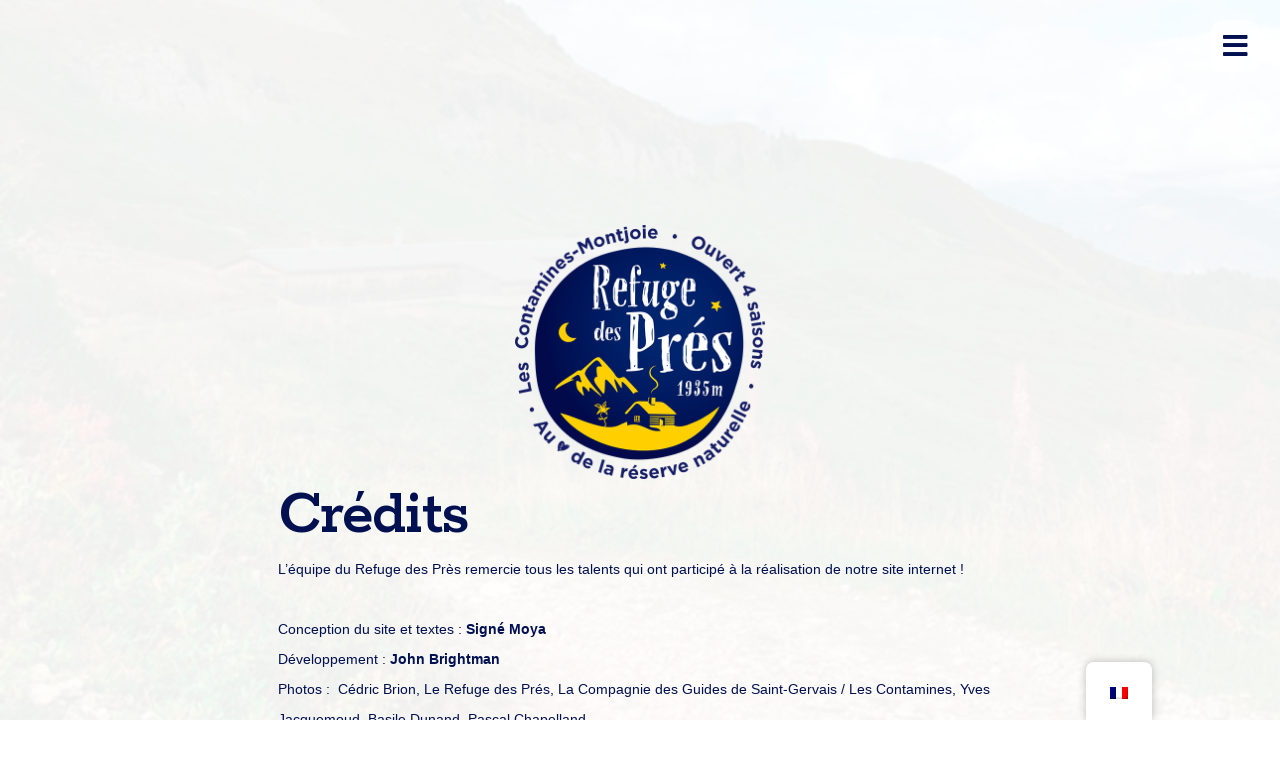

--- FILE ---
content_type: text/html; charset=UTF-8
request_url: https://www.lerefugedespres.com/fr/credits/
body_size: 11324
content:
<!doctype html>
<html lang="fr-FR">
<head>
	<meta charset="UTF-8">
		<meta name="viewport" content="width=device-width, initial-scale=1">
	<link rel="profile" href="https://gmpg.org/xfn/11">
	<meta name='robots' content='index, follow, max-image-preview:large, max-snippet:-1, max-video-preview:-1' />

	<!-- This site is optimized with the Yoast SEO plugin v22.2 - https://yoast.com/wordpress/plugins/seo/ -->
	<title>Credits - Le Refuge des Prés</title>
	<link rel="canonical" href="http://www.lerefugedespres.com/fr/credits/" />
	<meta property="og:locale" content="fr_FR" />
	<meta property="og:type" content="article" />
	<meta property="og:title" content="Credits - Le Refuge des Prés" />
	<meta property="og:description" content="Crédits L’équipe du Refuge des Près remercie tous les talents qui ont participé à la réalisation de notre site internet !  Conception du site et textes : Signé MoyaDéveloppement : John Brightman Photos :  Cédric Brion, Le Refuge des Prés, La Compagnie des Guides de Saint-Gervais / Les Contamines, Yves Jacquemoud, Basile Dunand, Pascal Chapelland, " />
	<meta property="og:url" content="http://www.lerefugedespres.com/fr/credits/" />
	<meta property="og:site_name" content="Le Refuge des Prés" />
	<meta property="article:modified_time" content="2021-12-08T13:44:06+00:00" />
	<meta name="twitter:card" content="summary_large_image" />
	<meta name="twitter:label1" content="Durée de lecture estimée" />
	<meta name="twitter:data1" content="1 minute" />
	<script type="application/ld+json" class="yoast-schema-graph">{"@context":"https://schema.org","@graph":[{"@type":"WebPage","@id":"http://www.lerefugedespres.com/fr/credits/","url":"http://www.lerefugedespres.com/fr/credits/","name":"Credits - Le Refuge des Prés","isPartOf":{"@id":"https://www.lerefugedespres.com/fr/#website"},"datePublished":"2021-04-29T17:00:33+00:00","dateModified":"2021-12-08T13:44:06+00:00","breadcrumb":{"@id":"http://www.lerefugedespres.com/fr/credits/#breadcrumb"},"inLanguage":"fr-FR","potentialAction":[{"@type":"ReadAction","target":["http://www.lerefugedespres.com/fr/credits/"]}]},{"@type":"BreadcrumbList","@id":"http://www.lerefugedespres.com/fr/credits/#breadcrumb","itemListElement":[{"@type":"ListItem","position":1,"name":"Accueil","item":"https://www.lerefugedespres.com/fr/"},{"@type":"ListItem","position":2,"name":"Credits"}]},{"@type":"WebSite","@id":"https://www.lerefugedespres.com/fr/#website","url":"https://www.lerefugedespres.com/fr/","name":"Le Refuge des Prés","description":"Les Contamines-Montjoie | Ouvert 4 saisons","potentialAction":[{"@type":"SearchAction","target":{"@type":"EntryPoint","urlTemplate":"https://www.lerefugedespres.com/fr/?s={search_term_string}"},"query-input":"required name=search_term_string"}],"inLanguage":"fr-FR"}]}</script>
	<!-- / Yoast SEO plugin. -->


<link rel="alternate" type="application/rss+xml" title="Le Refuge des Prés &raquo; Flux" href="https://www.lerefugedespres.com/fr/feed/" />
<link rel="alternate" type="application/rss+xml" title="Le Refuge des Prés &raquo; Flux des commentaires" href="https://www.lerefugedespres.com/fr/comments/feed/" />
<script type="text/javascript">
/* <![CDATA[ */
window._wpemojiSettings = {"baseUrl":"https:\/\/s.w.org\/images\/core\/emoji\/14.0.0\/72x72\/","ext":".png","svgUrl":"https:\/\/s.w.org\/images\/core\/emoji\/14.0.0\/svg\/","svgExt":".svg","source":{"concatemoji":"https:\/\/www.lerefugedespres.com\/wp-includes\/js\/wp-emoji-release.min.js?ver=6.4.7"}};
/*! This file is auto-generated */
!function(i,n){var o,s,e;function c(e){try{var t={supportTests:e,timestamp:(new Date).valueOf()};sessionStorage.setItem(o,JSON.stringify(t))}catch(e){}}function p(e,t,n){e.clearRect(0,0,e.canvas.width,e.canvas.height),e.fillText(t,0,0);var t=new Uint32Array(e.getImageData(0,0,e.canvas.width,e.canvas.height).data),r=(e.clearRect(0,0,e.canvas.width,e.canvas.height),e.fillText(n,0,0),new Uint32Array(e.getImageData(0,0,e.canvas.width,e.canvas.height).data));return t.every(function(e,t){return e===r[t]})}function u(e,t,n){switch(t){case"flag":return n(e,"\ud83c\udff3\ufe0f\u200d\u26a7\ufe0f","\ud83c\udff3\ufe0f\u200b\u26a7\ufe0f")?!1:!n(e,"\ud83c\uddfa\ud83c\uddf3","\ud83c\uddfa\u200b\ud83c\uddf3")&&!n(e,"\ud83c\udff4\udb40\udc67\udb40\udc62\udb40\udc65\udb40\udc6e\udb40\udc67\udb40\udc7f","\ud83c\udff4\u200b\udb40\udc67\u200b\udb40\udc62\u200b\udb40\udc65\u200b\udb40\udc6e\u200b\udb40\udc67\u200b\udb40\udc7f");case"emoji":return!n(e,"\ud83e\udef1\ud83c\udffb\u200d\ud83e\udef2\ud83c\udfff","\ud83e\udef1\ud83c\udffb\u200b\ud83e\udef2\ud83c\udfff")}return!1}function f(e,t,n){var r="undefined"!=typeof WorkerGlobalScope&&self instanceof WorkerGlobalScope?new OffscreenCanvas(300,150):i.createElement("canvas"),a=r.getContext("2d",{willReadFrequently:!0}),o=(a.textBaseline="top",a.font="600 32px Arial",{});return e.forEach(function(e){o[e]=t(a,e,n)}),o}function t(e){var t=i.createElement("script");t.src=e,t.defer=!0,i.head.appendChild(t)}"undefined"!=typeof Promise&&(o="wpEmojiSettingsSupports",s=["flag","emoji"],n.supports={everything:!0,everythingExceptFlag:!0},e=new Promise(function(e){i.addEventListener("DOMContentLoaded",e,{once:!0})}),new Promise(function(t){var n=function(){try{var e=JSON.parse(sessionStorage.getItem(o));if("object"==typeof e&&"number"==typeof e.timestamp&&(new Date).valueOf()<e.timestamp+604800&&"object"==typeof e.supportTests)return e.supportTests}catch(e){}return null}();if(!n){if("undefined"!=typeof Worker&&"undefined"!=typeof OffscreenCanvas&&"undefined"!=typeof URL&&URL.createObjectURL&&"undefined"!=typeof Blob)try{var e="postMessage("+f.toString()+"("+[JSON.stringify(s),u.toString(),p.toString()].join(",")+"));",r=new Blob([e],{type:"text/javascript"}),a=new Worker(URL.createObjectURL(r),{name:"wpTestEmojiSupports"});return void(a.onmessage=function(e){c(n=e.data),a.terminate(),t(n)})}catch(e){}c(n=f(s,u,p))}t(n)}).then(function(e){for(var t in e)n.supports[t]=e[t],n.supports.everything=n.supports.everything&&n.supports[t],"flag"!==t&&(n.supports.everythingExceptFlag=n.supports.everythingExceptFlag&&n.supports[t]);n.supports.everythingExceptFlag=n.supports.everythingExceptFlag&&!n.supports.flag,n.DOMReady=!1,n.readyCallback=function(){n.DOMReady=!0}}).then(function(){return e}).then(function(){var e;n.supports.everything||(n.readyCallback(),(e=n.source||{}).concatemoji?t(e.concatemoji):e.wpemoji&&e.twemoji&&(t(e.twemoji),t(e.wpemoji)))}))}((window,document),window._wpemojiSettings);
/* ]]> */
</script>
<link rel='stylesheet' id='hello-elementor-theme-style-css' href='https://www.lerefugedespres.com/wp-content/themes/hello-elementor/theme.min.css?ver=2.4.2' type='text/css' media='all' />
<link rel='stylesheet' id='jet-menu-hello-css' href='https://www.lerefugedespres.com/wp-content/plugins/jet-menu/integration/themes/hello-elementor/assets/css/style.css?ver=2.1.4' type='text/css' media='all' />
<style id='wp-emoji-styles-inline-css' type='text/css'>

	img.wp-smiley, img.emoji {
		display: inline !important;
		border: none !important;
		box-shadow: none !important;
		height: 1em !important;
		width: 1em !important;
		margin: 0 0.07em !important;
		vertical-align: -0.1em !important;
		background: none !important;
		padding: 0 !important;
	}
</style>
<style id='classic-theme-styles-inline-css' type='text/css'>
/*! This file is auto-generated */
.wp-block-button__link{color:#fff;background-color:#32373c;border-radius:9999px;box-shadow:none;text-decoration:none;padding:calc(.667em + 2px) calc(1.333em + 2px);font-size:1.125em}.wp-block-file__button{background:#32373c;color:#fff;text-decoration:none}
</style>
<style id='global-styles-inline-css' type='text/css'>
body{--wp--preset--color--black: #000000;--wp--preset--color--cyan-bluish-gray: #abb8c3;--wp--preset--color--white: #ffffff;--wp--preset--color--pale-pink: #f78da7;--wp--preset--color--vivid-red: #cf2e2e;--wp--preset--color--luminous-vivid-orange: #ff6900;--wp--preset--color--luminous-vivid-amber: #fcb900;--wp--preset--color--light-green-cyan: #7bdcb5;--wp--preset--color--vivid-green-cyan: #00d084;--wp--preset--color--pale-cyan-blue: #8ed1fc;--wp--preset--color--vivid-cyan-blue: #0693e3;--wp--preset--color--vivid-purple: #9b51e0;--wp--preset--gradient--vivid-cyan-blue-to-vivid-purple: linear-gradient(135deg,rgba(6,147,227,1) 0%,rgb(155,81,224) 100%);--wp--preset--gradient--light-green-cyan-to-vivid-green-cyan: linear-gradient(135deg,rgb(122,220,180) 0%,rgb(0,208,130) 100%);--wp--preset--gradient--luminous-vivid-amber-to-luminous-vivid-orange: linear-gradient(135deg,rgba(252,185,0,1) 0%,rgba(255,105,0,1) 100%);--wp--preset--gradient--luminous-vivid-orange-to-vivid-red: linear-gradient(135deg,rgba(255,105,0,1) 0%,rgb(207,46,46) 100%);--wp--preset--gradient--very-light-gray-to-cyan-bluish-gray: linear-gradient(135deg,rgb(238,238,238) 0%,rgb(169,184,195) 100%);--wp--preset--gradient--cool-to-warm-spectrum: linear-gradient(135deg,rgb(74,234,220) 0%,rgb(151,120,209) 20%,rgb(207,42,186) 40%,rgb(238,44,130) 60%,rgb(251,105,98) 80%,rgb(254,248,76) 100%);--wp--preset--gradient--blush-light-purple: linear-gradient(135deg,rgb(255,206,236) 0%,rgb(152,150,240) 100%);--wp--preset--gradient--blush-bordeaux: linear-gradient(135deg,rgb(254,205,165) 0%,rgb(254,45,45) 50%,rgb(107,0,62) 100%);--wp--preset--gradient--luminous-dusk: linear-gradient(135deg,rgb(255,203,112) 0%,rgb(199,81,192) 50%,rgb(65,88,208) 100%);--wp--preset--gradient--pale-ocean: linear-gradient(135deg,rgb(255,245,203) 0%,rgb(182,227,212) 50%,rgb(51,167,181) 100%);--wp--preset--gradient--electric-grass: linear-gradient(135deg,rgb(202,248,128) 0%,rgb(113,206,126) 100%);--wp--preset--gradient--midnight: linear-gradient(135deg,rgb(2,3,129) 0%,rgb(40,116,252) 100%);--wp--preset--font-size--small: 13px;--wp--preset--font-size--medium: 20px;--wp--preset--font-size--large: 36px;--wp--preset--font-size--x-large: 42px;--wp--preset--spacing--20: 0.44rem;--wp--preset--spacing--30: 0.67rem;--wp--preset--spacing--40: 1rem;--wp--preset--spacing--50: 1.5rem;--wp--preset--spacing--60: 2.25rem;--wp--preset--spacing--70: 3.38rem;--wp--preset--spacing--80: 5.06rem;--wp--preset--shadow--natural: 6px 6px 9px rgba(0, 0, 0, 0.2);--wp--preset--shadow--deep: 12px 12px 50px rgba(0, 0, 0, 0.4);--wp--preset--shadow--sharp: 6px 6px 0px rgba(0, 0, 0, 0.2);--wp--preset--shadow--outlined: 6px 6px 0px -3px rgba(255, 255, 255, 1), 6px 6px rgba(0, 0, 0, 1);--wp--preset--shadow--crisp: 6px 6px 0px rgba(0, 0, 0, 1);}:where(.is-layout-flex){gap: 0.5em;}:where(.is-layout-grid){gap: 0.5em;}body .is-layout-flow > .alignleft{float: left;margin-inline-start: 0;margin-inline-end: 2em;}body .is-layout-flow > .alignright{float: right;margin-inline-start: 2em;margin-inline-end: 0;}body .is-layout-flow > .aligncenter{margin-left: auto !important;margin-right: auto !important;}body .is-layout-constrained > .alignleft{float: left;margin-inline-start: 0;margin-inline-end: 2em;}body .is-layout-constrained > .alignright{float: right;margin-inline-start: 2em;margin-inline-end: 0;}body .is-layout-constrained > .aligncenter{margin-left: auto !important;margin-right: auto !important;}body .is-layout-constrained > :where(:not(.alignleft):not(.alignright):not(.alignfull)){max-width: var(--wp--style--global--content-size);margin-left: auto !important;margin-right: auto !important;}body .is-layout-constrained > .alignwide{max-width: var(--wp--style--global--wide-size);}body .is-layout-flex{display: flex;}body .is-layout-flex{flex-wrap: wrap;align-items: center;}body .is-layout-flex > *{margin: 0;}body .is-layout-grid{display: grid;}body .is-layout-grid > *{margin: 0;}:where(.wp-block-columns.is-layout-flex){gap: 2em;}:where(.wp-block-columns.is-layout-grid){gap: 2em;}:where(.wp-block-post-template.is-layout-flex){gap: 1.25em;}:where(.wp-block-post-template.is-layout-grid){gap: 1.25em;}.has-black-color{color: var(--wp--preset--color--black) !important;}.has-cyan-bluish-gray-color{color: var(--wp--preset--color--cyan-bluish-gray) !important;}.has-white-color{color: var(--wp--preset--color--white) !important;}.has-pale-pink-color{color: var(--wp--preset--color--pale-pink) !important;}.has-vivid-red-color{color: var(--wp--preset--color--vivid-red) !important;}.has-luminous-vivid-orange-color{color: var(--wp--preset--color--luminous-vivid-orange) !important;}.has-luminous-vivid-amber-color{color: var(--wp--preset--color--luminous-vivid-amber) !important;}.has-light-green-cyan-color{color: var(--wp--preset--color--light-green-cyan) !important;}.has-vivid-green-cyan-color{color: var(--wp--preset--color--vivid-green-cyan) !important;}.has-pale-cyan-blue-color{color: var(--wp--preset--color--pale-cyan-blue) !important;}.has-vivid-cyan-blue-color{color: var(--wp--preset--color--vivid-cyan-blue) !important;}.has-vivid-purple-color{color: var(--wp--preset--color--vivid-purple) !important;}.has-black-background-color{background-color: var(--wp--preset--color--black) !important;}.has-cyan-bluish-gray-background-color{background-color: var(--wp--preset--color--cyan-bluish-gray) !important;}.has-white-background-color{background-color: var(--wp--preset--color--white) !important;}.has-pale-pink-background-color{background-color: var(--wp--preset--color--pale-pink) !important;}.has-vivid-red-background-color{background-color: var(--wp--preset--color--vivid-red) !important;}.has-luminous-vivid-orange-background-color{background-color: var(--wp--preset--color--luminous-vivid-orange) !important;}.has-luminous-vivid-amber-background-color{background-color: var(--wp--preset--color--luminous-vivid-amber) !important;}.has-light-green-cyan-background-color{background-color: var(--wp--preset--color--light-green-cyan) !important;}.has-vivid-green-cyan-background-color{background-color: var(--wp--preset--color--vivid-green-cyan) !important;}.has-pale-cyan-blue-background-color{background-color: var(--wp--preset--color--pale-cyan-blue) !important;}.has-vivid-cyan-blue-background-color{background-color: var(--wp--preset--color--vivid-cyan-blue) !important;}.has-vivid-purple-background-color{background-color: var(--wp--preset--color--vivid-purple) !important;}.has-black-border-color{border-color: var(--wp--preset--color--black) !important;}.has-cyan-bluish-gray-border-color{border-color: var(--wp--preset--color--cyan-bluish-gray) !important;}.has-white-border-color{border-color: var(--wp--preset--color--white) !important;}.has-pale-pink-border-color{border-color: var(--wp--preset--color--pale-pink) !important;}.has-vivid-red-border-color{border-color: var(--wp--preset--color--vivid-red) !important;}.has-luminous-vivid-orange-border-color{border-color: var(--wp--preset--color--luminous-vivid-orange) !important;}.has-luminous-vivid-amber-border-color{border-color: var(--wp--preset--color--luminous-vivid-amber) !important;}.has-light-green-cyan-border-color{border-color: var(--wp--preset--color--light-green-cyan) !important;}.has-vivid-green-cyan-border-color{border-color: var(--wp--preset--color--vivid-green-cyan) !important;}.has-pale-cyan-blue-border-color{border-color: var(--wp--preset--color--pale-cyan-blue) !important;}.has-vivid-cyan-blue-border-color{border-color: var(--wp--preset--color--vivid-cyan-blue) !important;}.has-vivid-purple-border-color{border-color: var(--wp--preset--color--vivid-purple) !important;}.has-vivid-cyan-blue-to-vivid-purple-gradient-background{background: var(--wp--preset--gradient--vivid-cyan-blue-to-vivid-purple) !important;}.has-light-green-cyan-to-vivid-green-cyan-gradient-background{background: var(--wp--preset--gradient--light-green-cyan-to-vivid-green-cyan) !important;}.has-luminous-vivid-amber-to-luminous-vivid-orange-gradient-background{background: var(--wp--preset--gradient--luminous-vivid-amber-to-luminous-vivid-orange) !important;}.has-luminous-vivid-orange-to-vivid-red-gradient-background{background: var(--wp--preset--gradient--luminous-vivid-orange-to-vivid-red) !important;}.has-very-light-gray-to-cyan-bluish-gray-gradient-background{background: var(--wp--preset--gradient--very-light-gray-to-cyan-bluish-gray) !important;}.has-cool-to-warm-spectrum-gradient-background{background: var(--wp--preset--gradient--cool-to-warm-spectrum) !important;}.has-blush-light-purple-gradient-background{background: var(--wp--preset--gradient--blush-light-purple) !important;}.has-blush-bordeaux-gradient-background{background: var(--wp--preset--gradient--blush-bordeaux) !important;}.has-luminous-dusk-gradient-background{background: var(--wp--preset--gradient--luminous-dusk) !important;}.has-pale-ocean-gradient-background{background: var(--wp--preset--gradient--pale-ocean) !important;}.has-electric-grass-gradient-background{background: var(--wp--preset--gradient--electric-grass) !important;}.has-midnight-gradient-background{background: var(--wp--preset--gradient--midnight) !important;}.has-small-font-size{font-size: var(--wp--preset--font-size--small) !important;}.has-medium-font-size{font-size: var(--wp--preset--font-size--medium) !important;}.has-large-font-size{font-size: var(--wp--preset--font-size--large) !important;}.has-x-large-font-size{font-size: var(--wp--preset--font-size--x-large) !important;}
.wp-block-navigation a:where(:not(.wp-element-button)){color: inherit;}
:where(.wp-block-post-template.is-layout-flex){gap: 1.25em;}:where(.wp-block-post-template.is-layout-grid){gap: 1.25em;}
:where(.wp-block-columns.is-layout-flex){gap: 2em;}:where(.wp-block-columns.is-layout-grid){gap: 2em;}
.wp-block-pullquote{font-size: 1.5em;line-height: 1.6;}
</style>
<link rel='stylesheet' id='trp-floater-language-switcher-style-css' href='https://www.lerefugedespres.com/wp-content/plugins/translatepress-multilingual/assets/css/trp-floater-language-switcher.css?ver=2.7.3' type='text/css' media='all' />
<link rel='stylesheet' id='trp-language-switcher-style-css' href='https://www.lerefugedespres.com/wp-content/plugins/translatepress-multilingual/assets/css/trp-language-switcher.css?ver=2.7.3' type='text/css' media='all' />
<link rel='stylesheet' id='hello-elementor-css' href='https://www.lerefugedespres.com/wp-content/themes/hello-elementor/style.min.css?ver=2.4.2' type='text/css' media='all' />
<link rel='stylesheet' id='font-awesome-all-css' href='https://www.lerefugedespres.com/wp-content/plugins/jet-menu/assets/public/lib/font-awesome/css/all.min.css?ver=5.12.0' type='text/css' media='all' />
<link rel='stylesheet' id='font-awesome-v4-shims-css' href='https://www.lerefugedespres.com/wp-content/plugins/jet-menu/assets/public/lib/font-awesome/css/v4-shims.min.css?ver=5.12.0' type='text/css' media='all' />
<link rel='stylesheet' id='jet-menu-public-styles-css' href='https://www.lerefugedespres.com/wp-content/plugins/jet-menu/assets/public/css/public.css?ver=2.1.4' type='text/css' media='all' />
<link rel='stylesheet' id='elementor-icons-css' href='https://www.lerefugedespres.com/wp-content/plugins/elementor/assets/lib/eicons/css/elementor-icons.min.css?ver=5.29.0' type='text/css' media='all' />
<link rel='stylesheet' id='elementor-frontend-css' href='https://www.lerefugedespres.com/wp-content/plugins/elementor/assets/css/frontend.min.css?ver=3.20.0' type='text/css' media='all' />
<link rel='stylesheet' id='swiper-css' href='https://www.lerefugedespres.com/wp-content/plugins/elementor/assets/lib/swiper/v8/css/swiper.min.css?ver=8.4.5' type='text/css' media='all' />
<link rel='stylesheet' id='elementor-post-8-css' href='https://www.lerefugedespres.com/wp-content/uploads/elementor/css/post-8.css?ver=1710270718' type='text/css' media='all' />
<link rel='stylesheet' id='elementor-pro-css' href='https://www.lerefugedespres.com/wp-content/plugins/elementor-pro/assets/css/frontend.min.css?ver=3.20.0' type='text/css' media='all' />
<link rel='stylesheet' id='elementor-global-css' href='https://www.lerefugedespres.com/wp-content/uploads/elementor/css/global.css?ver=1710270719' type='text/css' media='all' />
<link rel='stylesheet' id='elementor-post-774-css' href='https://www.lerefugedespres.com/wp-content/uploads/elementor/css/post-774.css?ver=1710284100' type='text/css' media='all' />
<link rel='stylesheet' id='elementor-post-80-css' href='https://www.lerefugedespres.com/wp-content/uploads/elementor/css/post-80.css?ver=1710270719' type='text/css' media='all' />
<link rel='stylesheet' id='elementor-post-75-css' href='https://www.lerefugedespres.com/wp-content/uploads/elementor/css/post-75.css?ver=1710270719' type='text/css' media='all' />
<link rel='stylesheet' id='google-fonts-1-css' href='https://fonts.googleapis.com/css?family=Roboto%3A100%2C100italic%2C200%2C200italic%2C300%2C300italic%2C400%2C400italic%2C500%2C500italic%2C600%2C600italic%2C700%2C700italic%2C800%2C800italic%2C900%2C900italic%7CRoboto+Slab%3A100%2C100italic%2C200%2C200italic%2C300%2C300italic%2C400%2C400italic%2C500%2C500italic%2C600%2C600italic%2C700%2C700italic%2C800%2C800italic%2C900%2C900italic%7CRokkitt%3A100%2C100italic%2C200%2C200italic%2C300%2C300italic%2C400%2C400italic%2C500%2C500italic%2C600%2C600italic%2C700%2C700italic%2C800%2C800italic%2C900%2C900italic&#038;display=auto&#038;ver=6.4.7' type='text/css' media='all' />
<link rel='stylesheet' id='elementor-icons-shared-0-css' href='https://www.lerefugedespres.com/wp-content/plugins/elementor/assets/lib/font-awesome/css/fontawesome.min.css?ver=5.15.3' type='text/css' media='all' />
<link rel='stylesheet' id='elementor-icons-fa-solid-css' href='https://www.lerefugedespres.com/wp-content/plugins/elementor/assets/lib/font-awesome/css/solid.min.css?ver=5.15.3' type='text/css' media='all' />
<link rel='stylesheet' id='elementor-icons-fa-brands-css' href='https://www.lerefugedespres.com/wp-content/plugins/elementor/assets/lib/font-awesome/css/brands.min.css?ver=5.15.3' type='text/css' media='all' />
<link rel="preconnect" href="https://fonts.gstatic.com/" crossorigin><script type="text/javascript" src="https://www.lerefugedespres.com/wp-includes/js/jquery/jquery.min.js?ver=3.7.1" id="jquery-core-js"></script>
<script type="text/javascript" src="https://www.lerefugedespres.com/wp-includes/js/jquery/jquery-migrate.min.js?ver=3.4.1" id="jquery-migrate-js"></script>
<link rel="https://api.w.org/" href="https://www.lerefugedespres.com/fr/wp-json/" /><link rel="alternate" type="application/json" href="https://www.lerefugedespres.com/fr/wp-json/wp/v2/pages/774" /><link rel="EditURI" type="application/rsd+xml" title="RSD" href="https://www.lerefugedespres.com/xmlrpc.php?rsd" />
<meta name="generator" content="WordPress 6.4.7" />
<link rel='shortlink' href='https://www.lerefugedespres.com/fr/?p=774' />
<link rel="alternate" type="application/json+oembed" href="https://www.lerefugedespres.com/fr/wp-json/oembed/1.0/embed?url=https%3A%2F%2Fwww.lerefugedespres.com%2Ffr%2Fcredits%2F" />
<link rel="alternate" type="text/xml+oembed" href="https://www.lerefugedespres.com/fr/wp-json/oembed/1.0/embed?url=https%3A%2F%2Fwww.lerefugedespres.com%2Ffr%2Fcredits%2F&#038;format=xml" />
<meta name="generator" content="Site Kit by Google 1.122.0" /><link rel="alternate" hreflang="fr-FR" href="https://www.lerefugedespres.com/fr/credits/"/>
<link rel="alternate" hreflang="en-GB" href="https://www.lerefugedespres.com/en/credits/"/>
<link rel="alternate" hreflang="fr" href="https://www.lerefugedespres.com/fr/credits/"/>
<link rel="alternate" hreflang="en" href="https://www.lerefugedespres.com/en/credits/"/>
<meta name="generator" content="Elementor 3.20.0; features: e_optimized_assets_loading, additional_custom_breakpoints, block_editor_assets_optimize, e_image_loading_optimization; settings: css_print_method-external, google_font-enabled, font_display-auto">
</head>
<body class="page-template page-template-elementor_header_footer page page-id-774 translatepress-fr_FR jet-desktop-menu-active elementor-default elementor-template-full-width elementor-kit-8 elementor-page elementor-page-774">

		<div data-elementor-type="header" data-elementor-id="80" class="elementor elementor-80 elementor-location-header" data-elementor-post-type="elementor_library">
					<section class="elementor-section elementor-top-section elementor-element elementor-element-763724d elementor-section-boxed elementor-section-height-default elementor-section-height-default" data-id="763724d" data-element_type="section">
						<div class="elementor-container elementor-column-gap-default">
					<div class="elementor-column elementor-col-33 elementor-top-column elementor-element elementor-element-2ab4d2a" data-id="2ab4d2a" data-element_type="column">
			<div class="elementor-widget-wrap elementor-element-populated">
						<div class="elementor-element elementor-element-e6bd909 elementor-widget elementor-widget-jet-mobile-menu" data-id="e6bd909" data-element_type="widget" data-widget_type="jet-mobile-menu.default">
				<div class="elementor-widget-container">
			<div  id="jet-mobile-menu-69745f5e2ada5" class="jet-mobile-menu jet-mobile-menu--location-wp-nav" data-menu-id="2" data-menu-options="{&quot;menuUniqId&quot;:&quot;69745f5e2ada5&quot;,&quot;menuId&quot;:&quot;2&quot;,&quot;mobileMenuId&quot;:&quot;2&quot;,&quot;location&quot;:&quot;wp-nav&quot;,&quot;menuLocation&quot;:false,&quot;menuLayout&quot;:&quot;slide-out&quot;,&quot;togglePosition&quot;:&quot;fixed-right&quot;,&quot;menuPosition&quot;:&quot;right&quot;,&quot;headerTemplate&quot;:&quot;&quot;,&quot;beforeTemplate&quot;:&quot;204&quot;,&quot;afterTemplate&quot;:&quot;&quot;,&quot;useBreadcrumb&quot;:false,&quot;breadcrumbPath&quot;:&quot;full&quot;,&quot;toggleText&quot;:&quot;&quot;,&quot;toggleLoader&quot;:true,&quot;backText&quot;:&quot;&quot;,&quot;itemIconVisible&quot;:false,&quot;itemBadgeVisible&quot;:false,&quot;itemDescVisible&quot;:false,&quot;loaderColor&quot;:&quot;#3a3a3a&quot;,&quot;subTrigger&quot;:&quot;item&quot;,&quot;subOpenLayout&quot;:&quot;slide-in&quot;,&quot;closeAfterNavigate&quot;:false}">
			<mobile-menu></mobile-menu><div class="jet-mobile-menu__refs"><div ref="toggleClosedIcon"><i class="fas fa-bars"></i></div><div ref="toggleOpenedIcon"><i class="fas fa-times"></i></div><div ref="closeIcon"><i class="fas fa-times"></i></div><div ref="backIcon"><i class="fas fa-angle-left"></i></div><div ref="dropdownIcon"><i class="fas fa-angle-right"></i></div><div ref="dropdownOpenedIcon"><i class="fas fa-angle-down"></i></div><div ref="breadcrumbIcon"><i class="fas fa-angle-right"></i></div></div></div>		</div>
				</div>
					</div>
		</div>
				<div class="elementor-column elementor-col-33 elementor-top-column elementor-element elementor-element-6a66f06" data-id="6a66f06" data-element_type="column">
			<div class="elementor-widget-wrap">
							</div>
		</div>
				<div class="elementor-column elementor-col-33 elementor-top-column elementor-element elementor-element-c68ca90" data-id="c68ca90" data-element_type="column">
			<div class="elementor-widget-wrap">
							</div>
		</div>
					</div>
		</section>
				</div>
				<div data-elementor-type="wp-page" data-elementor-id="774" class="elementor elementor-774" data-elementor-post-type="page">
						<section class="elementor-section elementor-top-section elementor-element elementor-element-788e4c8 elementor-section-height-min-height elementor-section-boxed elementor-section-height-default elementor-section-items-middle" data-id="788e4c8" data-element_type="section" data-settings="{&quot;background_background&quot;:&quot;classic&quot;}">
							<div class="elementor-background-overlay"></div>
							<div class="elementor-container elementor-column-gap-default">
					<div class="elementor-column elementor-col-100 elementor-top-column elementor-element elementor-element-049e2cd" data-id="049e2cd" data-element_type="column">
			<div class="elementor-widget-wrap elementor-element-populated">
						<div class="elementor-element elementor-element-4121be1 elementor-widget elementor-widget-image" data-id="4121be1" data-element_type="widget" data-widget_type="image.default">
				<div class="elementor-widget-container">
													<img fetchpriority="high" decoding="async" width="512" height="512" src="https://www.lerefugedespres.com/wp-content/uploads/2021/04/Logo-Refuge-des-Prés-512-1.png" class="attachment-large size-large wp-image-496" alt="" srcset="https://www.lerefugedespres.com/wp-content/uploads/2021/04/Logo-Refuge-des-Prés-512-1.png 512w, https://www.lerefugedespres.com/wp-content/uploads/2021/04/Logo-Refuge-des-Prés-512-1-300x300.png 300w, https://www.lerefugedespres.com/wp-content/uploads/2021/04/Logo-Refuge-des-Prés-512-1-150x150.png 150w, https://www.lerefugedespres.com/wp-content/uploads/2021/04/Logo-Refuge-des-Prés-512-1-12x12.png 12w" sizes="(max-width: 512px) 100vw, 512px" />													</div>
				</div>
				<div class="elementor-element elementor-element-aef2b40 elementor-hidden-phone elementor-widget elementor-widget-heading" data-id="aef2b40" data-element_type="widget" data-widget_type="heading.default">
				<div class="elementor-widget-container">
			<h2 class="elementor-heading-title elementor-size-default">Crédits</h2>		</div>
				</div>
				<div class="elementor-element elementor-element-14e6ec2 elementor-widget elementor-widget-text-editor" data-id="14e6ec2" data-element_type="widget" data-widget_type="text-editor.default">
				<div class="elementor-widget-container">
							<div class=""><div class=""><div data-pm-slice="1 1 []" data-en-clipboard="true"><div data-pm-slice="1 1 []" data-en-clipboard="true"><div data-pm-slice="1 1 []" data-en-clipboard="true"><div data-pm-slice="1 1 []" data-en-clipboard="true"><div data-pm-slice="1 1 []" data-en-clipboard="true"><div data-pm-slice="1 1 []" data-en-clipboard="true"><div style="text-align: start;" data-pm-slice="1 1 []" data-en-clipboard="true"><span style="color: #001051;">L’équipe du Refuge des Près remercie tous les talents qui ont participé à la réalisation de notre site internet ! </span></div><div style="text-align: start;"> </div><div style="text-align: start;"><span style="color: #001051;">Conception du site et textes : <a href="https://www.signemoya.fr/" target="_blank" rel="noopener">Signé Moya</a></span></div><div style="text-align: start;"><span style="color: #001051;">Développement : <a href="https://www.john-brightman.com/" target="_blank" rel="noopener">John Brightman</a> </span></div><div style="text-align: start;"><span style="color: #001051;">Photos :  Cédric Brion, Le Refuge des Prés, La Compagnie des Guides de Saint-Gervais / Les Contamines, Yves Jacquemoud, Basile Dunand, Pascal Chapelland, </span></div></div></div></div></div></div></div></div></div>						</div>
				</div>
					</div>
		</div>
					</div>
		</section>
				</div>
				<div data-elementor-type="footer" data-elementor-id="75" class="elementor elementor-75 elementor-location-footer" data-elementor-post-type="elementor_library">
					<section class="elementor-section elementor-top-section elementor-element elementor-element-e9f446c elementor-section-boxed elementor-section-height-default elementor-section-height-default" data-id="e9f446c" data-element_type="section" data-settings="{&quot;background_background&quot;:&quot;classic&quot;}">
						<div class="elementor-container elementor-column-gap-default">
					<div class="elementor-column elementor-col-100 elementor-top-column elementor-element elementor-element-9ce604b" data-id="9ce604b" data-element_type="column">
			<div class="elementor-widget-wrap elementor-element-populated">
						<div class="elementor-element elementor-element-b82332c elementor-widget elementor-widget-image" data-id="b82332c" data-element_type="widget" data-widget_type="image.default">
				<div class="elementor-widget-container">
														<a href="https://www.lerefugedespres.com/">
							<img width="300" height="76" src="https://www.lerefugedespres.com/wp-content/uploads/2021/04/Fichier-1@2x-300x76.png" class="attachment-medium size-medium wp-image-142" alt="Le Refuge des Prés" srcset="https://www.lerefugedespres.com/wp-content/uploads/2021/04/Fichier-1@2x-300x76.png 300w, https://www.lerefugedespres.com/wp-content/uploads/2021/04/Fichier-1@2x-1024x258.png 1024w, https://www.lerefugedespres.com/wp-content/uploads/2021/04/Fichier-1@2x-768x193.png 768w, https://www.lerefugedespres.com/wp-content/uploads/2021/04/Fichier-1@2x-1536x387.png 1536w, https://www.lerefugedespres.com/wp-content/uploads/2021/04/Fichier-1@2x-2048x515.png 2048w, https://www.lerefugedespres.com/wp-content/uploads/2021/04/Fichier-1@2x-16x4.png 16w" sizes="(max-width: 300px) 100vw, 300px" />								</a>
													</div>
				</div>
				<div class="elementor-element elementor-element-f9885f7 elementor-widget elementor-widget-heading" data-id="f9885f7" data-element_type="widget" data-widget_type="heading.default">
				<div class="elementor-widget-container">
			<h2 class="elementor-heading-title elementor-size-default">Les Contamines-Montjoie  |  Ouvert 4 Saisons  |  Au coeur de la réserve naturelle</h2>		</div>
				</div>
				<div class="elementor-element elementor-element-f91122c elementor-widget__width-auto elementor-widget elementor-widget-heading" data-id="f91122c" data-element_type="widget" data-widget_type="heading.default">
				<div class="elementor-widget-container">
			<p class="elementor-heading-title elementor-size-default"><a href="https://www.lerefugedespres.com/credits/">Credits</a></p>		</div>
				</div>
				<div class="elementor-element elementor-element-e0852ff elementor-widget__width-auto elementor-widget elementor-widget-heading" data-id="e0852ff" data-element_type="widget" data-widget_type="heading.default">
				<div class="elementor-widget-container">
			<h2 class="elementor-heading-title elementor-size-default"><a href="https://www.lerefugedespres.com/mentions-legales/">Mentions Légales</a></h2>		</div>
				</div>
				<div class="elementor-element elementor-element-ae0ab3a elementor-shape-square elementor-grid-mobile-0 e-grid-align-mobile-center elementor-grid-0 e-grid-align-center elementor-widget elementor-widget-social-icons" data-id="ae0ab3a" data-element_type="widget" data-widget_type="social-icons.default">
				<div class="elementor-widget-container">
					<div class="elementor-social-icons-wrapper elementor-grid">
							<span class="elementor-grid-item">
					<a class="elementor-icon elementor-social-icon elementor-social-icon-facebook elementor-animation-shrink elementor-repeater-item-4f8e9dc" href="https://www.facebook.com/lerefugedespres" target="_blank">
						<span class="elementor-screen-only">Facebook</span>
						<i class="fab fa-facebook"></i>					</a>
				</span>
							<span class="elementor-grid-item">
					<a class="elementor-icon elementor-social-icon elementor-social-icon-instagram elementor-animation-shrink elementor-repeater-item-d7b7066" href="https://www.instagram.com/lerefugedespres/" target="_blank">
						<span class="elementor-screen-only">Instagram</span>
						<i class="fab fa-instagram"></i>					</a>
				</span>
					</div>
				</div>
				</div>
					</div>
		</div>
					</div>
		</section>
				</div>
		
<template id="tp-language" data-tp-language="fr_FR"></template>        <div id="trp-floater-ls" onclick="" data-no-translation class="trp-language-switcher-container trp-floater-ls-flags trp-bottom-right trp-color-light only-flags" >
            <div id="trp-floater-ls-current-language" class="">

                <a href="#" class="trp-floater-ls-disabled-language trp-ls-disabled-language" onclick="event.preventDefault()">
					<img class="trp-flag-image" src="https://www.lerefugedespres.com/wp-content/plugins/translatepress-multilingual/assets/images/flags/fr_FR.png" width="18" height="12" alt="fr_FR" title="Français">				</a>

            </div>
            <div id="trp-floater-ls-language-list" class="" >

                <div class="trp-language-wrap trp-language-wrap-bottom">                    <a href="https://www.lerefugedespres.com/en/credits/"
                         title="English (UK)">
          						  <img class="trp-flag-image" src="https://www.lerefugedespres.com/wp-content/plugins/translatepress-multilingual/assets/images/flags/en_GB.png" width="18" height="12" alt="en_GB" title="English (UK)">					          </a>
                <a href="#" class="trp-floater-ls-disabled-language trp-ls-disabled-language" onclick="event.preventDefault()"><img class="trp-flag-image" src="https://www.lerefugedespres.com/wp-content/plugins/translatepress-multilingual/assets/images/flags/fr_FR.png" width="18" height="12" alt="fr_FR" title="Français"></a></div>            </div>
        </div>

    					<script type="text/x-template" id="mobile-menu-item-template"><li
	:id="'jet-menu-item-'+itemDataObject.itemId"
	:class="itemClasses"
>
	<div
		class="jet-mobile-menu__item-inner"
		tabindex="1"
		:aria-label="itemDataObject.name"
		v-on:click="itemSubHandler"
		v-on:keyup.enter="itemSubHandler"
	>
		<a
			:class="itemLinkClasses"
			:href="itemDataObject.url"
			:rel="itemDataObject.xfn"
			:title="itemDataObject.attrTitle"
			:target="itemDataObject.target"
		>
			<div class="jet-menu-item-wrapper">
				<div
					class="jet-menu-icon"
					v-if="isIconVisible"
					v-html="itemIconHtml"
				></div>
				<div class="jet-menu-name">
					<span
						class="jet-menu-label"
						v-html="itemDataObject.name"
					></span>
					<small
						class="jet-menu-desc"
						v-if="isDescVisible"
						v-html="itemDataObject.description"
					></small>
				</div>
				<small
					class="jet-menu-badge"
					v-if="isBadgeVisible"
				>
					<span class="jet-menu-badge__inner">{{ itemDataObject.badgeText }}</span>
				</small>
			</div>
		</a>
		<span
			class="jet-dropdown-arrow"
			v-if="isSub && !templateLoadStatus"
			v-html="dropdownIconHtml"
			v-on:click="markerSubHandler"
		>
		</span>
		<div
			class="jet-mobile-menu__template-loader"
			v-if="templateLoadStatus"
		>
			<svg xmlns:svg="http://www.w3.org/2000/svg" xmlns="http://www.w3.org/2000/svg" xmlns:xlink="http://www.w3.org/1999/xlink" version="1.0" width="24px" height="25px" viewBox="0 0 128 128" xml:space="preserve">
				<g>
					<linearGradient id="linear-gradient">
						<stop offset="0%" :stop-color="loaderColor" stop-opacity="0"/>
						<stop offset="100%" :stop-color="loaderColor" stop-opacity="1"/>
					</linearGradient>
				<path d="M63.85 0A63.85 63.85 0 1 1 0 63.85 63.85 63.85 0 0 1 63.85 0zm.65 19.5a44 44 0 1 1-44 44 44 44 0 0 1 44-44z" fill="url(#linear-gradient)" fill-rule="evenodd"/>
				<animateTransform attributeName="transform" type="rotate" from="0 64 64" to="360 64 64" dur="1080ms" repeatCount="indefinite"></animateTransform>
				</g>
			</svg>
		</div>
	</div>

	<transition name="menu-container-expand-animation">
		<mobile-menu-list
			v-if="isDropdownLayout && subDropdownVisible"
			:depth="depth+1"
			:children-object="itemDataObject.children"
		></mobile-menu-list>
	</transition>

</li>
					</script>					<script type="text/x-template" id="mobile-menu-list-template"><div
	class="jet-mobile-menu__list"
	role="navigation"
>
	<ul class="jet-mobile-menu__items">
		<mobile-menu-item
			v-for="(item, index) in childrenObject"
			:key="item.id"
			:item-data-object="item"
			:depth="depth"
		></mobile-menu-item>
	</ul>
</div>
					</script>					<script type="text/x-template" id="mobile-menu-template"><div
	:class="instanceClass"
	v-on:keyup.esc="escapeKeyHandler"
>
	<div
		class="jet-mobile-menu__toggle"
		ref="toggle"
		tabindex="1"
		aria-label="Open/Close Menu"
		v-on:click="menuToggle"
		v-on:keyup.enter="menuToggle"
	>
		<div
			class="jet-mobile-menu__template-loader"
			v-if="toggleLoaderVisible"
		>
			<svg xmlns:svg="http://www.w3.org/2000/svg" xmlns="http://www.w3.org/2000/svg" xmlns:xlink="http://www.w3.org/1999/xlink" version="1.0" width="24px" height="25px" viewBox="0 0 128 128" xml:space="preserve">
				<g>
					<linearGradient id="linear-gradient">
						<stop offset="0%" :stop-color="loaderColor" stop-opacity="0"/>
						<stop offset="100%" :stop-color="loaderColor" stop-opacity="1"/>
					</linearGradient>
				<path d="M63.85 0A63.85 63.85 0 1 1 0 63.85 63.85 63.85 0 0 1 63.85 0zm.65 19.5a44 44 0 1 1-44 44 44 44 0 0 1 44-44z" fill="url(#linear-gradient)" fill-rule="evenodd"/>
				<animateTransform attributeName="transform" type="rotate" from="0 64 64" to="360 64 64" dur="1080ms" repeatCount="indefinite"></animateTransform>
				</g>
			</svg>
		</div>

		<div
			class="jet-mobile-menu__toggle-icon"
			v-if="!menuOpen && !toggleLoaderVisible"
			v-html="toggleClosedIcon"
		></div>
		<div
			class="jet-mobile-menu__toggle-icon"
			v-if="menuOpen && !toggleLoaderVisible"
			v-html="toggleOpenedIcon"
		></div>
		<span
			class="jet-mobile-menu__toggle-text"
			v-if="toggleText"
			v-html="toggleText"
		></span>

	</div>

	<transition name="cover-animation">
		<div
			class="jet-mobile-menu-cover"
			v-if="menuContainerVisible && coverVisible"
			v-on:click="closeMenu"
		></div>
	</transition>

	<transition :name="showAnimation">
		<div
			class="jet-mobile-menu__container"
			v-if="menuContainerVisible"
		>
			<div
				class="jet-mobile-menu__container-inner"
			>
				<div
					class="jet-mobile-menu__header-template"
					v-if="headerTemplateVisible"
				>
					<div
						class="jet-mobile-menu__header-template-content"
						ref="header-template-content"
						v-html="headerContent"
					></div>
				</div>

				<div
					class="jet-mobile-menu__controls"
				>
					<div
						class="jet-mobile-menu__breadcrumbs"
						v-if="isBreadcrumbs"
					>
						<div
							class="jet-mobile-menu__breadcrumb"
							v-for="(item, index) in breadcrumbsPathData"
							:key="index"
						>
							<div
								class="breadcrumb-label"
								v-on:click="breadcrumbHandle(index+1)"
								v-html="item"
							></div>
							<div
								class="breadcrumb-divider"
								v-html="breadcrumbIcon"
								v-if="(breadcrumbIcon && index !== breadcrumbsPathData.length-1)"
							></div>
						</div>
					</div>
					<div
						class="jet-mobile-menu__back"
						ref="back"
						tabindex="1"
						aria-label="Close Menu"
						v-if="!isBack && isClose"
						v-html="closeIcon"
						v-on:click="menuToggle"
						v-on:keyup.enter="menuToggle"
					></div>
					<div
						class="jet-mobile-menu__back"
						ref="back"
						tabindex="1"
						aria-label="Back to Prev Items"
						v-if="isBack"
						v-html="backIcon"
						v-on:click="goBack"
						v-on:keyup.enter="goBack"
					></div>
				</div>

				<div
					class="jet-mobile-menu__before-template"
					v-if="beforeTemplateVisible"
				>
					<div
						class="jet-mobile-menu__before-template-content"
						ref="before-template-content"
						v-html="beforeContent"
					></div>
				</div>

				<div
					class="jet-mobile-menu__body"
				>
					<transition :name="animation">
						<mobile-menu-list
							v-if="!templateVisible"
							:key="depth"
							:depth="depth"
							:children-object="itemsList"
						></mobile-menu-list>
						<div
							class="jet-mobile-menu__template"
							ref="template-content"
							v-if="templateVisible"
						>
							<div
								class="jet-mobile-menu__template-content"
								v-html="itemTemplateContent"
							></div>
						</div>
					</transition>
				</div>

				<div
					class="jet-mobile-menu__after-template"
					v-if="afterTemplateVisible"
				>
					<div
						class="jet-mobile-menu__after-template-content"
						ref="after-template-content"
						v-html="afterContent"
					></div>
				</div>

			</div>
		</div>
	</transition>
</div>
					</script><link rel='stylesheet' id='e-animations-css' href='https://www.lerefugedespres.com/wp-content/plugins/elementor/assets/lib/animations/animations.min.css?ver=3.20.0' type='text/css' media='all' />
<script type="text/javascript" src="https://www.lerefugedespres.com/wp-content/plugins/jet-menu/assets/public/lib/vue/vue.min.js?ver=2.6.11" id="jet-vue-js"></script>
<script type="text/javascript" id="jet-menu-public-scripts-js-extra">
/* <![CDATA[ */
var jetMenuPublicSettings = {"version":"2.1.4","ajaxUrl":"https:\/\/www.lerefugedespres.com\/wp-admin\/admin-ajax.php","isMobile":"false","templateApiUrl":"https:\/\/www.lerefugedespres.com\/fr\/wp-json\/jet-menu-api\/v1\/elementor-template","menuItemsApiUrl":"https:\/\/www.lerefugedespres.com\/fr\/wp-json\/jet-menu-api\/v1\/get-menu-items","restNonce":"db0757a567","devMode":"false","wpmlLanguageCode":"","menuSettings":{"jetMenuRollUp":"true","jetMenuMouseleaveDelay":500,"jetMenuMegaWidthType":"container","jetMenuMegaWidthSelector":"","jetMenuMegaOpenSubType":"hover","jetMenuMegaAjax":"false"}};
/* ]]> */
</script>
<script type="text/javascript" src="https://www.lerefugedespres.com/wp-content/plugins/jet-menu/assets/public/js/legacy/jet-menu-public-scripts.js?ver=2.1.4" id="jet-menu-public-scripts-js"></script>
<script type="text/javascript" id="jet-menu-public-scripts-js-after">
/* <![CDATA[ */
function CxCSSCollector(){"use strict";var t,e=window.CxCollectedCSS;void 0!==e&&((t=document.createElement("style")).setAttribute("title",e.title),t.setAttribute("type",e.type),t.textContent=e.css,document.head.appendChild(t))}CxCSSCollector();
/* ]]> */
</script>
<script type="text/javascript" src="https://www.lerefugedespres.com/wp-content/plugins/elementor-pro/assets/js/webpack-pro.runtime.min.js?ver=3.20.0" id="elementor-pro-webpack-runtime-js"></script>
<script type="text/javascript" src="https://www.lerefugedespres.com/wp-content/plugins/elementor/assets/js/webpack.runtime.min.js?ver=3.20.0" id="elementor-webpack-runtime-js"></script>
<script type="text/javascript" src="https://www.lerefugedespres.com/wp-content/plugins/elementor/assets/js/frontend-modules.min.js?ver=3.20.0" id="elementor-frontend-modules-js"></script>
<script type="text/javascript" src="https://www.lerefugedespres.com/wp-includes/js/dist/vendor/wp-polyfill-inert.min.js?ver=3.1.2" id="wp-polyfill-inert-js"></script>
<script type="text/javascript" src="https://www.lerefugedespres.com/wp-includes/js/dist/vendor/regenerator-runtime.min.js?ver=0.14.0" id="regenerator-runtime-js"></script>
<script type="text/javascript" src="https://www.lerefugedespres.com/wp-includes/js/dist/vendor/wp-polyfill.min.js?ver=3.15.0" id="wp-polyfill-js"></script>
<script type="text/javascript" src="https://www.lerefugedespres.com/wp-includes/js/dist/hooks.min.js?ver=c6aec9a8d4e5a5d543a1" id="wp-hooks-js"></script>
<script type="text/javascript" src="https://www.lerefugedespres.com/wp-includes/js/dist/i18n.min.js?ver=7701b0c3857f914212ef" id="wp-i18n-js"></script>
<script type="text/javascript" id="wp-i18n-js-after">
/* <![CDATA[ */
wp.i18n.setLocaleData( { 'text direction\u0004ltr': [ 'ltr' ] } );
/* ]]> */
</script>
<script type="text/javascript" id="elementor-pro-frontend-js-before">
/* <![CDATA[ */
var ElementorProFrontendConfig = {"ajaxurl":"https:\/\/www.lerefugedespres.com\/wp-admin\/admin-ajax.php","nonce":"5adbc8c7ee","urls":{"assets":"https:\/\/www.lerefugedespres.com\/wp-content\/plugins\/elementor-pro\/assets\/","rest":"https:\/\/www.lerefugedespres.com\/fr\/wp-json\/"},"shareButtonsNetworks":{"facebook":{"title":"Facebook","has_counter":true},"twitter":{"title":"Twitter"},"linkedin":{"title":"LinkedIn","has_counter":true},"pinterest":{"title":"Pinterest","has_counter":true},"reddit":{"title":"Reddit","has_counter":true},"vk":{"title":"VK","has_counter":true},"odnoklassniki":{"title":"OK","has_counter":true},"tumblr":{"title":"Tumblr"},"digg":{"title":"Digg"},"skype":{"title":"Skype"},"stumbleupon":{"title":"StumbleUpon","has_counter":true},"mix":{"title":"Mix"},"telegram":{"title":"Telegram"},"pocket":{"title":"Pocket","has_counter":true},"xing":{"title":"XING","has_counter":true},"whatsapp":{"title":"WhatsApp"},"email":{"title":"Email"},"print":{"title":"Print"},"x-twitter":{"title":"X"},"threads":{"title":"Threads"}},"facebook_sdk":{"lang":"fr_FR","app_id":""},"lottie":{"defaultAnimationUrl":"https:\/\/www.lerefugedespres.com\/wp-content\/plugins\/elementor-pro\/modules\/lottie\/assets\/animations\/default.json"}};
/* ]]> */
</script>
<script type="text/javascript" src="https://www.lerefugedespres.com/wp-content/plugins/elementor-pro/assets/js/frontend.min.js?ver=3.20.0" id="elementor-pro-frontend-js"></script>
<script type="text/javascript" src="https://www.lerefugedespres.com/wp-content/plugins/elementor/assets/lib/waypoints/waypoints.min.js?ver=4.0.2" id="elementor-waypoints-js"></script>
<script type="text/javascript" src="https://www.lerefugedespres.com/wp-includes/js/jquery/ui/core.min.js?ver=1.13.2" id="jquery-ui-core-js"></script>
<script type="text/javascript" id="elementor-frontend-js-before">
/* <![CDATA[ */
var elementorFrontendConfig = {"environmentMode":{"edit":false,"wpPreview":false,"isScriptDebug":false},"i18n":{"shareOnFacebook":"Partager sur Facebook","shareOnTwitter":"Partager sur Twitter","pinIt":"L\u2019\u00e9pingler","download":"T\u00e9l\u00e9charger","downloadImage":"T\u00e9l\u00e9charger une image","fullscreen":"Plein \u00e9cran","zoom":"Zoom","share":"Partager","playVideo":"Lire la vid\u00e9o","previous":"Pr\u00e9c\u00e9dent","next":"Suivant","close":"Fermer","a11yCarouselWrapperAriaLabel":"Carousel | Scroll horizontal: Fl\u00e8che gauche & droite","a11yCarouselPrevSlideMessage":"Diapositive pr\u00e9c\u00e9dente","a11yCarouselNextSlideMessage":"Diapositive suivante","a11yCarouselFirstSlideMessage":"Ceci est la premi\u00e8re diapositive","a11yCarouselLastSlideMessage":"Ceci est la derni\u00e8re diapositive","a11yCarouselPaginationBulletMessage":"Aller \u00e0 la diapositive"},"is_rtl":false,"breakpoints":{"xs":0,"sm":480,"md":768,"lg":1025,"xl":1440,"xxl":1600},"responsive":{"breakpoints":{"mobile":{"label":"Portrait mobile","value":767,"default_value":767,"direction":"max","is_enabled":true},"mobile_extra":{"label":"Mobile Paysage","value":880,"default_value":880,"direction":"max","is_enabled":false},"tablet":{"label":"Tablette en mode portrait","value":1024,"default_value":1024,"direction":"max","is_enabled":true},"tablet_extra":{"label":"Tablette en mode paysage","value":1200,"default_value":1200,"direction":"max","is_enabled":false},"laptop":{"label":"Portable","value":1366,"default_value":1366,"direction":"max","is_enabled":false},"widescreen":{"label":"\u00c9cran large","value":2400,"default_value":2400,"direction":"min","is_enabled":false}}},"version":"3.20.0","is_static":false,"experimentalFeatures":{"e_optimized_assets_loading":true,"additional_custom_breakpoints":true,"e_swiper_latest":true,"theme_builder_v2":true,"block_editor_assets_optimize":true,"ai-layout":true,"landing-pages":true,"e_image_loading_optimization":true,"notes":true,"form-submissions":true},"urls":{"assets":"https:\/\/www.lerefugedespres.com\/wp-content\/plugins\/elementor\/assets\/"},"swiperClass":"swiper","settings":{"page":[],"editorPreferences":[]},"kit":{"active_breakpoints":["viewport_mobile","viewport_tablet"],"global_image_lightbox":"yes","lightbox_enable_counter":"yes","lightbox_enable_fullscreen":"yes","lightbox_enable_zoom":"yes","lightbox_enable_share":"yes"},"post":{"id":774,"title":"Credits%20-%20Le%20Refuge%20des%20Pr%C3%A9s","excerpt":"","featuredImage":false}};
/* ]]> */
</script>
<script type="text/javascript" src="https://www.lerefugedespres.com/wp-content/plugins/elementor/assets/js/frontend.min.js?ver=3.20.0" id="elementor-frontend-js"></script>
<script type="text/javascript" src="https://www.lerefugedespres.com/wp-content/plugins/elementor-pro/assets/js/elements-handlers.min.js?ver=3.20.0" id="pro-elements-handlers-js"></script>
<script type="text/javascript" src="https://www.lerefugedespres.com/wp-content/plugins/jet-menu/includes/elementor/assets/public/js/legacy/widgets-scripts.js?ver=2.1.4" id="jet-menu-elementor-widgets-scripts-js"></script>

</body>
</html>


--- FILE ---
content_type: text/css
request_url: https://www.lerefugedespres.com/wp-content/uploads/elementor/css/post-774.css?ver=1710284100
body_size: 593
content:
.elementor-774 .elementor-element.elementor-element-788e4c8 > .elementor-container{max-width:745px;min-height:869px;}.elementor-774 .elementor-element.elementor-element-788e4c8:not(.elementor-motion-effects-element-type-background), .elementor-774 .elementor-element.elementor-element-788e4c8 > .elementor-motion-effects-container > .elementor-motion-effects-layer{background-image:url("https://www.lerefugedespres.com/wp-content/uploads/2021/04/HomeVisuel-Vert-01.jpg");background-position:bottom right;background-repeat:no-repeat;background-size:cover;}.elementor-774 .elementor-element.elementor-element-788e4c8 > .elementor-background-overlay{background-color:#FFFFFF;opacity:0.94;transition:background 0.3s, border-radius 0.3s, opacity 0.3s;}.elementor-774 .elementor-element.elementor-element-788e4c8{transition:background 0.3s, border 0.3s, border-radius 0.3s, box-shadow 0.3s;margin-top:0px;margin-bottom:0px;padding:50px 50px 50px 50px;}.elementor-774 .elementor-element.elementor-element-049e2cd > .elementor-widget-wrap > .elementor-widget:not(.elementor-widget__width-auto):not(.elementor-widget__width-initial):not(:last-child):not(.elementor-absolute){margin-bottom:5px;}.elementor-774 .elementor-element.elementor-element-4121be1 img{width:35%;}.elementor-774 .elementor-element.elementor-element-aef2b40 .elementor-heading-title{color:#001051;font-family:"Rokkitt", Sans-serif;font-size:65px;font-weight:600;line-height:1em;letter-spacing:-1.4px;}.elementor-774 .elementor-element.elementor-element-aef2b40 > .elementor-widget-container{margin:0px 0px 0px 0px;}.elementor-774 .elementor-element.elementor-element-14e6ec2{text-align:justify;color:var( --e-global-color-cfa78f4 );font-family:"Helvetica", Sans-serif;font-size:14px;font-weight:400;line-height:2.2em;}@media(max-width:767px){.elementor-774 .elementor-element.elementor-element-788e4c8 > .elementor-container{min-height:629px;}.elementor-774 .elementor-element.elementor-element-788e4c8{padding:23px 23px 23px 23px;}.elementor-774 .elementor-element.elementor-element-aef2b40{text-align:left;}.elementor-774 .elementor-element.elementor-element-aef2b40 .elementor-heading-title{font-size:43px;}.elementor-774 .elementor-element.elementor-element-aef2b40 > .elementor-widget-container{margin:10px 0px -6px 0px;}.elementor-774 .elementor-element.elementor-element-14e6ec2{font-size:16px;line-height:1.2em;}}

--- FILE ---
content_type: text/css
request_url: https://www.lerefugedespres.com/wp-content/uploads/elementor/css/post-80.css?ver=1710270719
body_size: 365
content:
.elementor-80 .elementor-element.elementor-element-763724d{margin-top:0px;margin-bottom:-25px;}.elementor-80 .elementor-element.elementor-element-e6bd909 .jet-mobile-menu__toggle .jet-mobile-menu__toggle-icon{color:var( --e-global-color-accent );}.elementor-80 .elementor-element.elementor-element-e6bd909 .jet-mobile-menu__toggle .jet-mobile-menu__toggle-icon i{font-size:28px;}.elementor-80 .elementor-element.elementor-element-e6bd909 .jet-mobile-menu__toggle .jet-mobile-menu__toggle-icon svg{width:28px;}.elementor-80 .elementor-element.elementor-element-e6bd909 .jet-mobile-menu__toggle{background-color:#FFFFFFB8;padding:12px 12px 12px 12px;border-radius:13px 13px 13px 13px;}.elementor-80 .elementor-element.elementor-element-e6bd909 .jet-mobile-menu__container .jet-mobile-menu__controls{padding:0px 0px 0px 0px;}.elementor-80 .elementor-element.elementor-element-e6bd909 .jet-mobile-menu__container .jet-mobile-menu__back i{color:var( --e-global-color-accent );font-size:20px;}.elementor-80 .elementor-element.elementor-element-e6bd909 .jet-mobile-menu__container .jet-mobile-menu__back svg{color:var( --e-global-color-accent );width:20px;}.elementor-80 .elementor-element.elementor-element-e6bd909 .jet-mobile-menu__container{width:354px;z-index:999;}.elementor-80 .elementor-element.elementor-element-e6bd909 .jet-mobile-menu__container .jet-mobile-menu__container-inner{padding:30px 30px 30px 30px;}.elementor-80 .elementor-element.elementor-element-e6bd909 .jet-mobile-menu-widget .jet-mobile-menu-cover{z-index:calc(999-1);}.elementor-80 .elementor-element.elementor-element-e6bd909 .jet-mobile-menu__container .jet-mobile-menu__before-template{padding:-1px 0px 20px 0px;}.elementor-80 .elementor-element.elementor-element-e6bd909 .jet-mobile-menu__item .jet-menu-label{font-family:"Rokkitt", Sans-serif;font-size:30px;font-weight:500;text-decoration:none;color:var( --e-global-color-accent );}.elementor-80 .elementor-element.elementor-element-e6bd909 .jet-mobile-menu__item{padding:4px 0px 0px 6px;}.elementor-80 .elementor-element.elementor-element-e6bd909 .jet-mobile-menu__item .jet-dropdown-arrow i{font-size:8px;}.elementor-80 .elementor-element.elementor-element-e6bd909 .jet-mobile-menu__item .jet-dropdown-arrow svg{width:8px;}.elementor-80 .elementor-element.elementor-element-e6bd909 .jet-mobile-menu__item:hover .jet-menu-label{color:#FFD500;}

--- FILE ---
content_type: text/css
request_url: https://www.lerefugedespres.com/wp-content/uploads/elementor/css/post-75.css?ver=1710270719
body_size: 636
content:
.elementor-75 .elementor-element.elementor-element-e9f446c:not(.elementor-motion-effects-element-type-background), .elementor-75 .elementor-element.elementor-element-e9f446c > .elementor-motion-effects-container > .elementor-motion-effects-layer{background-color:#001644;}.elementor-75 .elementor-element.elementor-element-e9f446c{transition:background 0.3s, border 0.3s, border-radius 0.3s, box-shadow 0.3s;padding:27px 27px 27px 27px;}.elementor-75 .elementor-element.elementor-element-e9f446c > .elementor-background-overlay{transition:background 0.3s, border-radius 0.3s, opacity 0.3s;}.elementor-75 .elementor-element.elementor-element-9ce604b.elementor-column > .elementor-widget-wrap{justify-content:center;}.elementor-75 .elementor-element.elementor-element-b82332c img{width:55%;}.elementor-75 .elementor-element.elementor-element-b82332c > .elementor-widget-container{margin:0px 0px -13px 0px;padding:0px 0px 0px 0px;}.elementor-75 .elementor-element.elementor-element-f9885f7{text-align:center;}.elementor-75 .elementor-element.elementor-element-f9885f7 .elementor-heading-title{color:#FFFFFF;font-family:"Rokkitt", Sans-serif;font-size:16px;font-weight:400;}.elementor-75 .elementor-element.elementor-element-f9885f7 > .elementor-widget-container{margin:0px 0px -14px 0px;}.elementor-75 .elementor-element.elementor-element-f91122c{text-align:center;width:auto;max-width:auto;}.elementor-75 .elementor-element.elementor-element-f91122c .elementor-heading-title{color:#FFFFFF75;font-family:"Helvetica", Sans-serif;font-size:14px;font-weight:300;}.elementor-75 .elementor-element.elementor-element-e0852ff{text-align:center;width:auto;max-width:auto;}.elementor-75 .elementor-element.elementor-element-e0852ff .elementor-heading-title{color:#FFFFFF75;font-family:"Helvetica", Sans-serif;font-size:14px;font-weight:300;}.elementor-75 .elementor-element.elementor-element-e0852ff > .elementor-widget-container{margin:0px 0px 0px 12px;}.elementor-75 .elementor-element.elementor-element-ae0ab3a .elementor-repeater-item-4f8e9dc.elementor-social-icon{background-color:#00105100;}.elementor-75 .elementor-element.elementor-element-ae0ab3a .elementor-repeater-item-4f8e9dc.elementor-social-icon i{color:var( --e-global-color-cfa78f4 );}.elementor-75 .elementor-element.elementor-element-ae0ab3a .elementor-repeater-item-4f8e9dc.elementor-social-icon svg{fill:var( --e-global-color-cfa78f4 );}.elementor-75 .elementor-element.elementor-element-ae0ab3a .elementor-repeater-item-d7b7066.elementor-social-icon{background-color:#00105100;}.elementor-75 .elementor-element.elementor-element-ae0ab3a .elementor-repeater-item-d7b7066.elementor-social-icon i{color:var( --e-global-color-cfa78f4 );}.elementor-75 .elementor-element.elementor-element-ae0ab3a .elementor-repeater-item-d7b7066.elementor-social-icon svg{fill:var( --e-global-color-cfa78f4 );}.elementor-75 .elementor-element.elementor-element-ae0ab3a{--grid-template-columns:repeat(0, auto);--grid-column-gap:39px;--grid-row-gap:0px;}.elementor-75 .elementor-element.elementor-element-ae0ab3a .elementor-widget-container{text-align:center;}.elementor-75 .elementor-element.elementor-element-ae0ab3a .elementor-social-icon{--icon-padding:0em;}.elementor-75 .elementor-element.elementor-element-ae0ab3a > .elementor-widget-container{margin:22px 0px 0px 0px;}@media(max-width:767px){.elementor-75 .elementor-element.elementor-element-9ce604b > .elementor-widget-wrap > .elementor-widget:not(.elementor-widget__width-auto):not(.elementor-widget__width-initial):not(:last-child):not(.elementor-absolute){margin-bottom:5px;}.elementor-75 .elementor-element.elementor-element-b82332c img{width:64%;}.elementor-75 .elementor-element.elementor-element-b82332c > .elementor-widget-container{margin:0px 0px 0px 0px;padding:0px 0px 0px 0px;}.elementor-75 .elementor-element.elementor-element-f9885f7 > .elementor-widget-container{margin:0px 0px 10px 0px;}.elementor-75 .elementor-element.elementor-element-ae0ab3a{--grid-template-columns:repeat(0, auto);--icon-size:31px;--grid-row-gap:0px;}.elementor-75 .elementor-element.elementor-element-ae0ab3a .elementor-widget-container{text-align:center;}.elementor-75 .elementor-element.elementor-element-ae0ab3a .elementor-social-icon{--icon-padding:0.2em;}.elementor-75 .elementor-element.elementor-element-ae0ab3a > .elementor-widget-container{margin:13px 0px 0px 0px;padding:0px 0px 0px 0px;}}